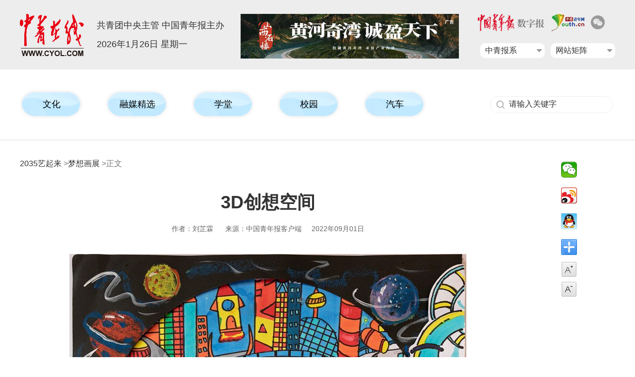

--- FILE ---
content_type: text/html
request_url: http://news.cyol.com/gb/hdzt/articles/2022-09/01/content_x0mEdF9B2.html
body_size: 3509
content:
<!DOCTYPE html>
<html lang="en">
<head>		
	<meta http-equiv="X-UA-Compatible" content="IE=Edge,chrome=1"> 
    <meta http-equiv="Content-Type" content="text/html; charset=utf-8" />
    <link rel="shortcut icon" href="/themes/cyol/assets/images/cyol/cyol_logo.png" />
    <meta content="无尽,发掘,等待,数据" name="keywords" />
    <meta name="description" content="详情" /> 
    <!--天润统计b-->
    <META name="filetype" content="1" />
    <META name="publishedtype" content="1" />
    <META name="pagetype" content="1" />
    <META name="editor" content="刘芷霖" />
    <meta name="author" content="唐轶" />
    <META name="catalogs" content="web_Zr57LJke" />
    <META name="contentid" content="1RKgY3IL" />    
    <META name="publishdate" content="2022-09-01" />
    <meta name="keywords" content="无尽,发掘,等待,数据" />
    <meta name="source" content='中国青年报客户端' />
    <meta name="sourcetype" content='reproduce' />
    <META name="dept" content="" />
    <META name="签发人" content="张浩祯" />
    <meta name="partner" content="6">   
    <!--天润统计e-->
    <title>3D创想空间</title> 
    <link rel="stylesheet" href="/themes/cyol/assets/css/video-js.min.css"> 
<link href="/themes/cyol/assets/css/cyol/cyol-content.css" rel="stylesheet" type="text/css"/>  
    <script type="text/javascript" src="/themes/cyol/assets/js/cyol/lazysizes.min.js"></script>
    <script type="text/javascript" src="/themes/cyol/assets/js/cyol/jquery-1.7.1.js"></script>
    <!-- wap版自适应 -->
    <script language='javascript1.1' src='/themes/cyol/assets/js/mobileHttp.js' type="text/javascript" charset="utf-8"></script>
    <!-- wap版自适应 -->   
    </head>
<body>   
    <!-- 通用头部 -->
    <script src="/themes/cyol/assets/js/wenziqu/cyol/header.js"></script>
    <!-- 通用菜单导航-->
    <script src="/themes/cyol/assets/js/wenziqu/cyol/home_nav.js"></script>
    <!-- 页面 -->
     
<!-- 图文类型稿件 begin-->
<div class="tw_topbg"></div>
<div class="main">
    <div class="left info"> 
         <!-----面包屑导航------->
        <div class="pd-head">
            <div class="pd">
                <a href="http://news.cyol.com/gb/hdzt/Qr2ygd1R/index.html">2035艺起来</a> ><a href="http://news.cyol.com/gb/hdzt/Zr57LJke/index.html">梦想画展</a> >正文
            </div>
        </div>        
        <div class="infoBox">
            <h3></h3>
            <h1>3D创想空间</h1>            
            <h3></h3>
            <div class="about"><span>作者：刘芷霖</span> <span>来源：中国青年报客户端</span><span>2022年09月01日</span></div>            
                   
            <div class="zhengwen" id="art_geshi">            
                <!--enpproperty <articleid>x0mEdF9B2</articleid><date>2022-09-01 11:02:01</date><author>刘芷霖</author><title>3D创想空间</title><keyword>无尽,发掘,等待,数据</keyword><subtitle></subtitle><introtitle></introtitle><siteid>2</siteid><nodeid>Zr57LJke</nodeid><nodename>梦想画展</nodename><nodesearchname></nodesearchname><picurl></picurl>/enpproperty--> 
                <!--enpcontent--> 
                <p><img src="https://pic.cyol.com/img/20220901/img_9601cdd9e5176d3c22f015bd26d889ac6697.jpeg"></p><p><br></p><p>作者：刘芷霖</p><p>年龄：9</p><p>作品简介：无尽的数据等待发掘。</p>                 
                <div class="zbry">【责任编辑：唐轶】</div>   
                <!--/enpcontent--> 
                    
                
                <!-- video播放m3u8视频处理文件 -->
                <script type="text/javascript" src="/themes/cyol/assets/js/videojs/video.min.js"></script>
                <script type="text/javascript" src="/themes/cyol/assets/js/videojs/videojs-contrib-hls.min.js"></script>  
                <script type="text/javascript" src="/themes/cyol/assets/js/cyol/handle_video_m3u8.js"></script>   
                <!-- 多个视频存在的处理-->         
                <script type="text/javascript" src="/themes/cyol/assets/js/videojs/tw_video_js.js"></script>                   
                 
            </div>
            <!-- 维权骑士-->    
             <script type="text/javascript" src="/themes/cyol/assets/js/wenziqu/shouquan/qishi.js"></script> 
             	
		</div>
	
	</div>
	<div class="right share"><script src="/themes/cyol/assets/js/wenziqu/cyol/share.js"></script>
    	<div class="changeSize">
        	<span id="bigger"></span>
        	<span id="smaller"></span>
        	<script src="/themes/cyol/assets/js/cyol/con_handle.js"></script>
    	</div>	
	</div>	
	<div class="clear"></div>
</div>
<!-- 图文类型稿件 end-->
  
<!-- 推荐 -->
    <div class="xg-box">
<div class="xg">
  <div class="xg-title"><a target="_blank" href="http://news.cyol.com/gb/channels/7ro4V2Dy/index.html">推荐</a></div>
  <div class="theLast">
    <div class="LeftBotton" id="LeftBotton" ></div>
    <div class="RightBotton" id="RightBotton" ></div>
    <!-- 滚动列表 开始-->
    <div class="Cont" id="ISL_Cont4">
      <div class="ScrCont" id="contBox">
        <!-- 图片列表 begin -->
        <div id="List11">
                    <div class="picTit1">
                <div class="img-cr transition"><a href="http://news.cyol.com/gb/articles/2022-09/05/content_wPqjVFRpa.html" target="_blank"><img src="https://pic.cyol.com/img/20220905/img_960192c7881572283d84e4287cfa4ef568bb.jpeg" border="0" data-bd-imgshare-binded="1"></a></div>
                <h3><a href="http://news.cyol.com/gb/articles/2022-09/05/content_wPqjVFRpa.html" target="_blank">古籍藏古曲，千年历史可听可观</a></h3>
                <div class="intro">中国青年报客户端<span>丨</span>2022-09-05 20:48:05</div>
            </div>
                    <div class="picTit1">
                <div class="img-cr transition"><a href="http://news.cyol.com/gb/articles/2022-09/01/content_ewPq9I4eM.html" target="_blank"><img src="https://pic.cyol.com/img/20220901/img_9601e2e750103f39078042035d8e2610e7f0.jpeg" border="0" data-bd-imgshare-binded="1"></a></div>
                <h3><a href="http://news.cyol.com/gb/articles/2022-09/01/content_ewPq9I4eM.html" target="_blank">微电影作品展播：给恩施高中的一封信</a></h3>
                <div class="intro">中青盛世<span>丨</span>2022-09-01 13:30:48</div>
            </div>
                    <div class="picTit1">
                <div class="img-cr transition"><a href="http://news.cyol.com/gb/articles/2022-09/05/content_pe699cYol.html" target="_blank"><img src="https://pic.cyol.com/img/20220905/img_9601573b2b5d3bf718d3dc8507c521abc910.jpeg" border="0" data-bd-imgshare-binded="1"></a></div>
                <h3><a href="http://news.cyol.com/gb/articles/2022-09/05/content_pe699cYol.html" target="_blank">“守护乡村儿童美育梦想”公益活动举行</a></h3>
                <div class="intro">中国青年报客户端<span>丨</span>2022-09-05 22:08:55</div>
            </div>
                    <div class="picTit1">
                <div class="img-cr transition"><a href="http://news.cyol.com/gb/articles/2022-09/05/content_LYdNJFGJY.html" target="_blank"><img src="https://pic.cyol.com/img/20220905/img_96011d8fda11742591229d1748a4f22d320d.jpeg" border="0" data-bd-imgshare-binded="1"></a></div>
                <h3><a href="http://news.cyol.com/gb/articles/2022-09/05/content_LYdNJFGJY.html" target="_blank">北京十月文学月，从行走中轴线出发</a></h3>
                <div class="intro">中国青年报客户端<span>丨</span>2022-09-05 22:22:25</div>
            </div>
                    <div class="picTit1">
                <div class="img-cr transition"><a href="http://news.cyol.com/gb/articles/2022-09/05/content_OQpZ0tWJQ.html" target="_blank"><img src="https://pic.cyol.com/img/20220905/img_960167acc4bbbc1c4d32f4a8056fa3e058f2.jpeg" border="0" data-bd-imgshare-binded="1"></a></div>
                <h3><a href="http://news.cyol.com/gb/articles/2022-09/05/content_OQpZ0tWJQ.html" target="_blank">《数字文化经济浪潮》：全景式分析数字经济战略下文化发展大势</a></h3>
                <div class="intro">中国青年报客户端<span>丨</span>2022-09-05 22:22:23</div>
            </div>
                    <div class="picTit1">
                <div class="img-cr transition"><a href="http://news.cyol.com/gb/articles/2022-09/05/content_NPajnh8wP.html" target="_blank"><img src="https://pic.cyol.com/img/20220905/img_96015ba5a15babfa42df5665fb2d5758d8e4.jpeg" border="0" data-bd-imgshare-binded="1"></a></div>
                <h3><a href="http://news.cyol.com/gb/articles/2022-09/05/content_NPajnh8wP.html" target="_blank">《运河边的人们》举办研讨会，用新视角打开地标式故事</a></h3>
                <div class="intro">中国青年报客户端<span>丨</span>2022-09-05 22:08:57</div>
            </div>
                    <div class="picTit1">
                <div class="img-cr transition"><a href="http://news.cyol.com/gb/articles/2022-09/05/content_pe6qEHYol.html" target="_blank"><img src="https://pic.cyol.com/img/20220905/img_96014618c21acb9faf93060c394fcdb1af5f.jpeg" border="0" data-bd-imgshare-binded="1"></a></div>
                <h3><a href="http://news.cyol.com/gb/articles/2022-09/05/content_pe6qEHYol.html" target="_blank">MV ｜ 把三千年历史的城市唱给你听</a></h3>
                <div class="intro">中国青年报客户端<span>丨</span>2022-09-05 23:04:52</div>
            </div>
                    <div class="picTit1">
                <div class="img-cr transition"><a href="http://news.cyol.com/gb/articles/2022-09/05/content_wPdy5tRpa.html" target="_blank"><img src="https://pic.cyol.com/img/20220905/img_9601c2d6627a54a0990a62492eaaf11ffd19.jpeg" border="0" data-bd-imgshare-binded="1"></a></div>
                <h3><a href="http://news.cyol.com/gb/articles/2022-09/05/content_wPdy5tRpa.html" target="_blank">青年一代突破传统束缚，上海这场音乐会让观众“看了一篇武侠小说”</a></h3>
                <div class="intro">中国青年报客户端<span>丨</span>2022-09-05 14:27:12</div>
            </div>
                    <div class="picTit1">
                <div class="img-cr transition"><a href="http://news.cyol.com/gb/articles/2022-09/01/content_qjjMZhplW.html" target="_blank"><img src="https://pic.cyol.com/img/20220901/img_9601e452b52c8d681e557212de64c4fd9aed.jpeg" border="0" data-bd-imgshare-binded="1"></a></div>
                <h3><a href="http://news.cyol.com/gb/articles/2022-09/01/content_qjjMZhplW.html" target="_blank">MV《阔步征途》，致敬老兵！</a></h3>
                <div class="intro">中国青年报客户端<span>丨</span>2022-09-01 19:20:21</div>
            </div>
                    <div class="picTit1">
                <div class="img-cr transition"><a href="http://news.cyol.com/gb/articles/2022-08/31/content_womOBFRpa.html" target="_blank"><img src="https://pic.cyol.com/img/20220801/img_96019261ae1490a9e583ee0ca0feaca502ca.jpeg" border="0" data-bd-imgshare-binded="1"></a></div>
                <h3><a href="http://news.cyol.com/gb/articles/2022-08/31/content_womOBFRpa.html" target="_blank">原创MV《站立有我》致敬最可爱的人</a></h3>
                <div class="intro">人民武警<span>丨</span>2022-08-31 21:30:00</div>
            </div>
                    
        </div>
      </div>
    </div>
    <script type="text/javascript" src="/themes/cyol/assets/js/cyol/scroll_left_right.js"></script>
    <script language=javascript type=text/javascript>	
       var scrollPic = new ScrollPic();
		scrollPic.scrollContId   = "contBox"; //内容容器ID
		scrollPic.arrLeftId      = "LeftBotton";//左箭头ID
		scrollPic.arrRightId     = "RightBotton"; //右箭头ID
		scrollPic.frameWidth     = 1200;//显示框宽度
		scrollPic.pageWidth      = 406; //翻页宽度
		scrollPic.speed          = 8; //移动速度(单位毫秒，越小越快)
		scrollPic.space          = 8; //每次移动像素(单位px，越大越快)
		scrollPic.autoPlay       = false; //自动播放
		scrollPic.autoPlayTime   = 3; //自动播放间隔时间(秒)
		scrollPic.initialize(); //初始化
    </script>
    <div class="clear"></div>
    <!-- 滚动列表 开始-->
  </div>

</div>
</div>    
    <!-- 通用尾部 -->
  <script src="/themes/cyol/assets/js/wenziqu/cyol/footer.js"></script>
  <script src="/themes/cyol/assets/js/cyol/article_geshi.js"></script>
   <!--天润统计e-->
    <div style="display:none">
        <script type="text/javascript" src="/themes/cyol/assets/js/trtj.js"></script>  
    </div>  
</body>
</html>

--- FILE ---
content_type: text/html; charset=UTF-8
request_url: https://appstat.cyol.com/act.php?type=cyol_article&id=1RKgY3IL&ua=Mozilla/5.0%20(Macintosh;%20Intel%20Mac%20OS%20X%2010_15_7)%20AppleWebKit/537.36%20(KHTML,%20like%20Gecko)%20Chrome/131.0.0.0%20Safari/537.36;%20ClaudeBot/1.0;%20+claudebot@anthropic.com)&cookie_id=Mozilla/5.0%20(Macintosh;%20Intel%20Mac%20OS%20X%2010_15_7)%20AppleWebKit/537.36%20(KHTML,%20like%20Gecko)%20Chrome/131.0.0.0%20Safari/537.36;%20ClaudeBot/1.0;%20+claudebot@anthropic.com)1769427176999&fid=Zr57LJke&cat=null&title=3D%E5%88%9B%E6%83%B3%E7%A9%BA%E9%97%B4&app=0&callback=jsonp_1769427176999
body_size: 128
content:
jsonp_1769427176999({"result":1})